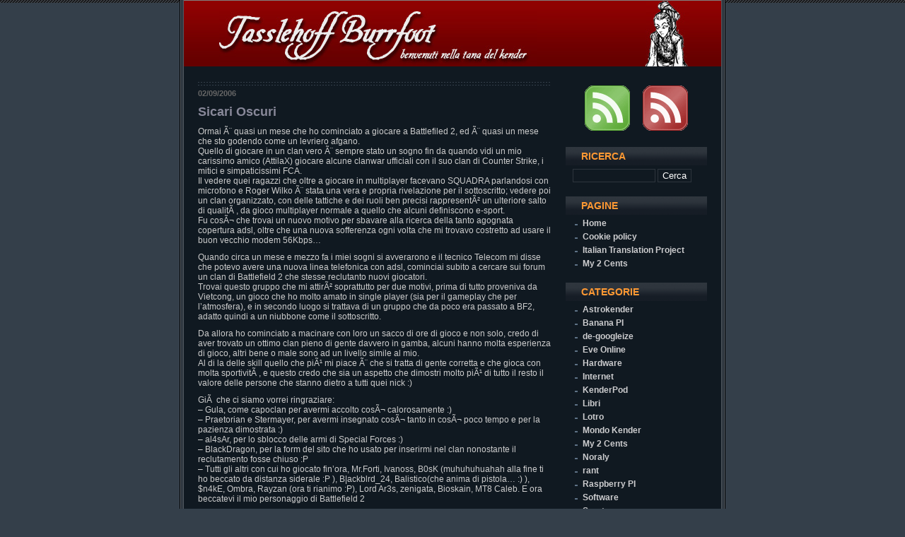

--- FILE ---
content_type: text/html; charset=UTF-8
request_url: https://tasslehoff.burrfoot.it/sicari-oscuri/
body_size: 7708
content:
<!DOCTYPE html PUBLIC "-//W3C//DTD XHTML 1.0 Transitional//EN" "http://www.w3.org/TR/xhtml1/DTD/xhtml1-transitional.dtd">

<html xmlns="http://www.w3.org/1999/xhtml">

<head profile="http://gmpg.org/xfn/11">
<LINK REL="shortcut icon" HREF="https://tasslehoff.burrfoot.it/favicon.ico">
<meta http-equiv="Content-Type" content="text/html; charset=UTF-8" />

<title>Tasslehoff Burrfoot  &raquo; Blog Archive   &raquo; Sicari Oscuri</title>

 <meta name="generator" content="this is my own business" />

<link rel="stylesheet" href="https://tasslehoff.burrfoot.it/wp-content/themes/beckett/style.css" type="text/css" media="screen" />

<link rel="alternate" type="application/rss+xml" title="RSS 2.0" href="https://tasslehoff.burrfoot.it/feed/" />

<link rel="alternate" type="text/xml" title="RSS .92" href="https://tasslehoff.burrfoot.it/feed/rss/" />

<link rel="alternate" type="application/atom+xml" title="Atom 0.3" href="https://tasslehoff.burrfoot.it/feed/atom/" />

<link rel="pingback" href="https://tasslehoff.burrfoot.it/xmlrpc.php" />

	<link rel='archives' title='Gennaio 2026' href='https://tasslehoff.burrfoot.it/2026/01/' />
	<link rel='archives' title='Novembre 2025' href='https://tasslehoff.burrfoot.it/2025/11/' />
	<link rel='archives' title='Ottobre 2025' href='https://tasslehoff.burrfoot.it/2025/10/' />
	<link rel='archives' title='Settembre 2025' href='https://tasslehoff.burrfoot.it/2025/09/' />
	<link rel='archives' title='Giugno 2025' href='https://tasslehoff.burrfoot.it/2025/06/' />
	<link rel='archives' title='Marzo 2025' href='https://tasslehoff.burrfoot.it/2025/03/' />
	<link rel='archives' title='Novembre 2024' href='https://tasslehoff.burrfoot.it/2024/11/' />
	<link rel='archives' title='Ottobre 2024' href='https://tasslehoff.burrfoot.it/2024/10/' />
	<link rel='archives' title='Settembre 2024' href='https://tasslehoff.burrfoot.it/2024/09/' />
	<link rel='archives' title='Giugno 2024' href='https://tasslehoff.burrfoot.it/2024/06/' />
	<link rel='archives' title='Maggio 2024' href='https://tasslehoff.burrfoot.it/2024/05/' />
	<link rel='archives' title='Aprile 2024' href='https://tasslehoff.burrfoot.it/2024/04/' />
	<link rel='archives' title='Marzo 2024' href='https://tasslehoff.burrfoot.it/2024/03/' />
	<link rel='archives' title='Febbraio 2024' href='https://tasslehoff.burrfoot.it/2024/02/' />
	<link rel='archives' title='Settembre 2023' href='https://tasslehoff.burrfoot.it/2023/09/' />
	<link rel='archives' title='Settembre 2022' href='https://tasslehoff.burrfoot.it/2022/09/' />
	<link rel='archives' title='Giugno 2022' href='https://tasslehoff.burrfoot.it/2022/06/' />
	<link rel='archives' title='Gennaio 2022' href='https://tasslehoff.burrfoot.it/2022/01/' />
	<link rel='archives' title='Settembre 2021' href='https://tasslehoff.burrfoot.it/2021/09/' />
	<link rel='archives' title='Maggio 2021' href='https://tasslehoff.burrfoot.it/2021/05/' />
	<link rel='archives' title='Aprile 2021' href='https://tasslehoff.burrfoot.it/2021/04/' />
	<link rel='archives' title='Marzo 2021' href='https://tasslehoff.burrfoot.it/2021/03/' />
	<link rel='archives' title='Maggio 2020' href='https://tasslehoff.burrfoot.it/2020/05/' />
	<link rel='archives' title='Aprile 2020' href='https://tasslehoff.burrfoot.it/2020/04/' />
	<link rel='archives' title='Dicembre 2019' href='https://tasslehoff.burrfoot.it/2019/12/' />
	<link rel='archives' title='Agosto 2019' href='https://tasslehoff.burrfoot.it/2019/08/' />
	<link rel='archives' title='Febbraio 2019' href='https://tasslehoff.burrfoot.it/2019/02/' />
	<link rel='archives' title='Novembre 2018' href='https://tasslehoff.burrfoot.it/2018/11/' />
	<link rel='archives' title='Ottobre 2018' href='https://tasslehoff.burrfoot.it/2018/10/' />
	<link rel='archives' title='Agosto 2018' href='https://tasslehoff.burrfoot.it/2018/08/' />
	<link rel='archives' title='Maggio 2018' href='https://tasslehoff.burrfoot.it/2018/05/' />
	<link rel='archives' title='Agosto 2017' href='https://tasslehoff.burrfoot.it/2017/08/' />
	<link rel='archives' title='Marzo 2017' href='https://tasslehoff.burrfoot.it/2017/03/' />
	<link rel='archives' title='Febbraio 2017' href='https://tasslehoff.burrfoot.it/2017/02/' />
	<link rel='archives' title='Ottobre 2016' href='https://tasslehoff.burrfoot.it/2016/10/' />
	<link rel='archives' title='Settembre 2016' href='https://tasslehoff.burrfoot.it/2016/09/' />
	<link rel='archives' title='Luglio 2016' href='https://tasslehoff.burrfoot.it/2016/07/' />
	<link rel='archives' title='Giugno 2016' href='https://tasslehoff.burrfoot.it/2016/06/' />
	<link rel='archives' title='Aprile 2016' href='https://tasslehoff.burrfoot.it/2016/04/' />
	<link rel='archives' title='Gennaio 2016' href='https://tasslehoff.burrfoot.it/2016/01/' />
	<link rel='archives' title='Novembre 2015' href='https://tasslehoff.burrfoot.it/2015/11/' />
	<link rel='archives' title='Ottobre 2015' href='https://tasslehoff.burrfoot.it/2015/10/' />
	<link rel='archives' title='Settembre 2015' href='https://tasslehoff.burrfoot.it/2015/09/' />
	<link rel='archives' title='Agosto 2015' href='https://tasslehoff.burrfoot.it/2015/08/' />
	<link rel='archives' title='Luglio 2015' href='https://tasslehoff.burrfoot.it/2015/07/' />
	<link rel='archives' title='Giugno 2015' href='https://tasslehoff.burrfoot.it/2015/06/' />
	<link rel='archives' title='Maggio 2015' href='https://tasslehoff.burrfoot.it/2015/05/' />
	<link rel='archives' title='Aprile 2015' href='https://tasslehoff.burrfoot.it/2015/04/' />
	<link rel='archives' title='Marzo 2015' href='https://tasslehoff.burrfoot.it/2015/03/' />
	<link rel='archives' title='Febbraio 2015' href='https://tasslehoff.burrfoot.it/2015/02/' />
	<link rel='archives' title='Gennaio 2015' href='https://tasslehoff.burrfoot.it/2015/01/' />
	<link rel='archives' title='Novembre 2014' href='https://tasslehoff.burrfoot.it/2014/11/' />
	<link rel='archives' title='Ottobre 2014' href='https://tasslehoff.burrfoot.it/2014/10/' />
	<link rel='archives' title='Settembre 2014' href='https://tasslehoff.burrfoot.it/2014/09/' />
	<link rel='archives' title='Agosto 2014' href='https://tasslehoff.burrfoot.it/2014/08/' />
	<link rel='archives' title='Luglio 2014' href='https://tasslehoff.burrfoot.it/2014/07/' />
	<link rel='archives' title='Giugno 2014' href='https://tasslehoff.burrfoot.it/2014/06/' />
	<link rel='archives' title='Maggio 2014' href='https://tasslehoff.burrfoot.it/2014/05/' />
	<link rel='archives' title='Marzo 2014' href='https://tasslehoff.burrfoot.it/2014/03/' />
	<link rel='archives' title='Febbraio 2014' href='https://tasslehoff.burrfoot.it/2014/02/' />
	<link rel='archives' title='Gennaio 2014' href='https://tasslehoff.burrfoot.it/2014/01/' />
	<link rel='archives' title='Dicembre 2013' href='https://tasslehoff.burrfoot.it/2013/12/' />
	<link rel='archives' title='Novembre 2013' href='https://tasslehoff.burrfoot.it/2013/11/' />
	<link rel='archives' title='Ottobre 2013' href='https://tasslehoff.burrfoot.it/2013/10/' />
	<link rel='archives' title='Settembre 2013' href='https://tasslehoff.burrfoot.it/2013/09/' />
	<link rel='archives' title='Agosto 2013' href='https://tasslehoff.burrfoot.it/2013/08/' />
	<link rel='archives' title='Luglio 2013' href='https://tasslehoff.burrfoot.it/2013/07/' />
	<link rel='archives' title='Giugno 2013' href='https://tasslehoff.burrfoot.it/2013/06/' />
	<link rel='archives' title='Maggio 2013' href='https://tasslehoff.burrfoot.it/2013/05/' />
	<link rel='archives' title='Aprile 2013' href='https://tasslehoff.burrfoot.it/2013/04/' />
	<link rel='archives' title='Marzo 2013' href='https://tasslehoff.burrfoot.it/2013/03/' />
	<link rel='archives' title='Febbraio 2013' href='https://tasslehoff.burrfoot.it/2013/02/' />
	<link rel='archives' title='Gennaio 2013' href='https://tasslehoff.burrfoot.it/2013/01/' />
	<link rel='archives' title='Dicembre 2012' href='https://tasslehoff.burrfoot.it/2012/12/' />
	<link rel='archives' title='Novembre 2012' href='https://tasslehoff.burrfoot.it/2012/11/' />
	<link rel='archives' title='Ottobre 2012' href='https://tasslehoff.burrfoot.it/2012/10/' />
	<link rel='archives' title='Settembre 2012' href='https://tasslehoff.burrfoot.it/2012/09/' />
	<link rel='archives' title='Agosto 2012' href='https://tasslehoff.burrfoot.it/2012/08/' />
	<link rel='archives' title='Luglio 2012' href='https://tasslehoff.burrfoot.it/2012/07/' />
	<link rel='archives' title='Giugno 2012' href='https://tasslehoff.burrfoot.it/2012/06/' />
	<link rel='archives' title='Maggio 2012' href='https://tasslehoff.burrfoot.it/2012/05/' />
	<link rel='archives' title='Aprile 2012' href='https://tasslehoff.burrfoot.it/2012/04/' />
	<link rel='archives' title='Marzo 2012' href='https://tasslehoff.burrfoot.it/2012/03/' />
	<link rel='archives' title='Febbraio 2012' href='https://tasslehoff.burrfoot.it/2012/02/' />
	<link rel='archives' title='Dicembre 2011' href='https://tasslehoff.burrfoot.it/2011/12/' />
	<link rel='archives' title='Novembre 2011' href='https://tasslehoff.burrfoot.it/2011/11/' />
	<link rel='archives' title='Ottobre 2011' href='https://tasslehoff.burrfoot.it/2011/10/' />
	<link rel='archives' title='Settembre 2011' href='https://tasslehoff.burrfoot.it/2011/09/' />
	<link rel='archives' title='Febbraio 2011' href='https://tasslehoff.burrfoot.it/2011/02/' />
	<link rel='archives' title='Gennaio 2011' href='https://tasslehoff.burrfoot.it/2011/01/' />
	<link rel='archives' title='Dicembre 2010' href='https://tasslehoff.burrfoot.it/2010/12/' />
	<link rel='archives' title='Settembre 2010' href='https://tasslehoff.burrfoot.it/2010/09/' />
	<link rel='archives' title='Agosto 2010' href='https://tasslehoff.burrfoot.it/2010/08/' />
	<link rel='archives' title='Maggio 2010' href='https://tasslehoff.burrfoot.it/2010/05/' />
	<link rel='archives' title='Marzo 2010' href='https://tasslehoff.burrfoot.it/2010/03/' />
	<link rel='archives' title='Febbraio 2010' href='https://tasslehoff.burrfoot.it/2010/02/' />
	<link rel='archives' title='Gennaio 2010' href='https://tasslehoff.burrfoot.it/2010/01/' />
	<link rel='archives' title='Dicembre 2009' href='https://tasslehoff.burrfoot.it/2009/12/' />
	<link rel='archives' title='Novembre 2009' href='https://tasslehoff.burrfoot.it/2009/11/' />
	<link rel='archives' title='Ottobre 2009' href='https://tasslehoff.burrfoot.it/2009/10/' />
	<link rel='archives' title='Luglio 2009' href='https://tasslehoff.burrfoot.it/2009/07/' />
	<link rel='archives' title='Aprile 2009' href='https://tasslehoff.burrfoot.it/2009/04/' />
	<link rel='archives' title='Marzo 2009' href='https://tasslehoff.burrfoot.it/2009/03/' />
	<link rel='archives' title='Febbraio 2009' href='https://tasslehoff.burrfoot.it/2009/02/' />
	<link rel='archives' title='Gennaio 2009' href='https://tasslehoff.burrfoot.it/2009/01/' />
	<link rel='archives' title='Dicembre 2008' href='https://tasslehoff.burrfoot.it/2008/12/' />
	<link rel='archives' title='Novembre 2008' href='https://tasslehoff.burrfoot.it/2008/11/' />
	<link rel='archives' title='Ottobre 2008' href='https://tasslehoff.burrfoot.it/2008/10/' />
	<link rel='archives' title='Settembre 2008' href='https://tasslehoff.burrfoot.it/2008/09/' />
	<link rel='archives' title='Agosto 2008' href='https://tasslehoff.burrfoot.it/2008/08/' />
	<link rel='archives' title='Luglio 2008' href='https://tasslehoff.burrfoot.it/2008/07/' />
	<link rel='archives' title='Giugno 2008' href='https://tasslehoff.burrfoot.it/2008/06/' />
	<link rel='archives' title='Maggio 2008' href='https://tasslehoff.burrfoot.it/2008/05/' />
	<link rel='archives' title='Aprile 2008' href='https://tasslehoff.burrfoot.it/2008/04/' />
	<link rel='archives' title='Marzo 2008' href='https://tasslehoff.burrfoot.it/2008/03/' />
	<link rel='archives' title='Febbraio 2008' href='https://tasslehoff.burrfoot.it/2008/02/' />
	<link rel='archives' title='Gennaio 2008' href='https://tasslehoff.burrfoot.it/2008/01/' />
	<link rel='archives' title='Dicembre 2007' href='https://tasslehoff.burrfoot.it/2007/12/' />
	<link rel='archives' title='Novembre 2007' href='https://tasslehoff.burrfoot.it/2007/11/' />
	<link rel='archives' title='Ottobre 2007' href='https://tasslehoff.burrfoot.it/2007/10/' />
	<link rel='archives' title='Settembre 2007' href='https://tasslehoff.burrfoot.it/2007/09/' />
	<link rel='archives' title='Agosto 2007' href='https://tasslehoff.burrfoot.it/2007/08/' />
	<link rel='archives' title='Luglio 2007' href='https://tasslehoff.burrfoot.it/2007/07/' />
	<link rel='archives' title='Giugno 2007' href='https://tasslehoff.burrfoot.it/2007/06/' />
	<link rel='archives' title='Maggio 2007' href='https://tasslehoff.burrfoot.it/2007/05/' />
	<link rel='archives' title='Aprile 2007' href='https://tasslehoff.burrfoot.it/2007/04/' />
	<link rel='archives' title='Marzo 2007' href='https://tasslehoff.burrfoot.it/2007/03/' />
	<link rel='archives' title='Febbraio 2007' href='https://tasslehoff.burrfoot.it/2007/02/' />
	<link rel='archives' title='Gennaio 2007' href='https://tasslehoff.burrfoot.it/2007/01/' />
	<link rel='archives' title='Dicembre 2006' href='https://tasslehoff.burrfoot.it/2006/12/' />
	<link rel='archives' title='Novembre 2006' href='https://tasslehoff.burrfoot.it/2006/11/' />
	<link rel='archives' title='Ottobre 2006' href='https://tasslehoff.burrfoot.it/2006/10/' />
	<link rel='archives' title='Settembre 2006' href='https://tasslehoff.burrfoot.it/2006/09/' />
	<link rel='archives' title='Agosto 2006' href='https://tasslehoff.burrfoot.it/2006/08/' />
	<link rel='archives' title='Luglio 2006' href='https://tasslehoff.burrfoot.it/2006/07/' />

<meta name='robots' content='max-image-preview:large' />
<link rel="alternate" type="application/rss+xml" title="Tasslehoff Burrfoot &raquo; Sicari Oscuri Feed dei commenti" href="https://tasslehoff.burrfoot.it/sicari-oscuri/feed/" />
<link rel="alternate" title="oEmbed (JSON)" type="application/json+oembed" href="https://tasslehoff.burrfoot.it/wp-json/oembed/1.0/embed?url=https%3A%2F%2Ftasslehoff.burrfoot.it%2Fsicari-oscuri%2F" />
<link rel="alternate" title="oEmbed (XML)" type="text/xml+oembed" href="https://tasslehoff.burrfoot.it/wp-json/oembed/1.0/embed?url=https%3A%2F%2Ftasslehoff.burrfoot.it%2Fsicari-oscuri%2F&#038;format=xml" />
<style id='wp-img-auto-sizes-contain-inline-css' type='text/css'>
img:is([sizes=auto i],[sizes^="auto," i]){contain-intrinsic-size:3000px 1500px}
/*# sourceURL=wp-img-auto-sizes-contain-inline-css */
</style>
<style id='wp-emoji-styles-inline-css' type='text/css'>

	img.wp-smiley, img.emoji {
		display: inline !important;
		border: none !important;
		box-shadow: none !important;
		height: 1em !important;
		width: 1em !important;
		margin: 0 0.07em !important;
		vertical-align: -0.1em !important;
		background: none !important;
		padding: 0 !important;
	}
/*# sourceURL=wp-emoji-styles-inline-css */
</style>
<style id='wp-block-library-inline-css' type='text/css'>
:root{--wp-block-synced-color:#7a00df;--wp-block-synced-color--rgb:122,0,223;--wp-bound-block-color:var(--wp-block-synced-color);--wp-editor-canvas-background:#ddd;--wp-admin-theme-color:#007cba;--wp-admin-theme-color--rgb:0,124,186;--wp-admin-theme-color-darker-10:#006ba1;--wp-admin-theme-color-darker-10--rgb:0,107,160.5;--wp-admin-theme-color-darker-20:#005a87;--wp-admin-theme-color-darker-20--rgb:0,90,135;--wp-admin-border-width-focus:2px}@media (min-resolution:192dpi){:root{--wp-admin-border-width-focus:1.5px}}.wp-element-button{cursor:pointer}:root .has-very-light-gray-background-color{background-color:#eee}:root .has-very-dark-gray-background-color{background-color:#313131}:root .has-very-light-gray-color{color:#eee}:root .has-very-dark-gray-color{color:#313131}:root .has-vivid-green-cyan-to-vivid-cyan-blue-gradient-background{background:linear-gradient(135deg,#00d084,#0693e3)}:root .has-purple-crush-gradient-background{background:linear-gradient(135deg,#34e2e4,#4721fb 50%,#ab1dfe)}:root .has-hazy-dawn-gradient-background{background:linear-gradient(135deg,#faaca8,#dad0ec)}:root .has-subdued-olive-gradient-background{background:linear-gradient(135deg,#fafae1,#67a671)}:root .has-atomic-cream-gradient-background{background:linear-gradient(135deg,#fdd79a,#004a59)}:root .has-nightshade-gradient-background{background:linear-gradient(135deg,#330968,#31cdcf)}:root .has-midnight-gradient-background{background:linear-gradient(135deg,#020381,#2874fc)}:root{--wp--preset--font-size--normal:16px;--wp--preset--font-size--huge:42px}.has-regular-font-size{font-size:1em}.has-larger-font-size{font-size:2.625em}.has-normal-font-size{font-size:var(--wp--preset--font-size--normal)}.has-huge-font-size{font-size:var(--wp--preset--font-size--huge)}.has-text-align-center{text-align:center}.has-text-align-left{text-align:left}.has-text-align-right{text-align:right}.has-fit-text{white-space:nowrap!important}#end-resizable-editor-section{display:none}.aligncenter{clear:both}.items-justified-left{justify-content:flex-start}.items-justified-center{justify-content:center}.items-justified-right{justify-content:flex-end}.items-justified-space-between{justify-content:space-between}.screen-reader-text{border:0;clip-path:inset(50%);height:1px;margin:-1px;overflow:hidden;padding:0;position:absolute;width:1px;word-wrap:normal!important}.screen-reader-text:focus{background-color:#ddd;clip-path:none;color:#444;display:block;font-size:1em;height:auto;left:5px;line-height:normal;padding:15px 23px 14px;text-decoration:none;top:5px;width:auto;z-index:100000}html :where(.has-border-color){border-style:solid}html :where([style*=border-top-color]){border-top-style:solid}html :where([style*=border-right-color]){border-right-style:solid}html :where([style*=border-bottom-color]){border-bottom-style:solid}html :where([style*=border-left-color]){border-left-style:solid}html :where([style*=border-width]){border-style:solid}html :where([style*=border-top-width]){border-top-style:solid}html :where([style*=border-right-width]){border-right-style:solid}html :where([style*=border-bottom-width]){border-bottom-style:solid}html :where([style*=border-left-width]){border-left-style:solid}html :where(img[class*=wp-image-]){height:auto;max-width:100%}:where(figure){margin:0 0 1em}html :where(.is-position-sticky){--wp-admin--admin-bar--position-offset:var(--wp-admin--admin-bar--height,0px)}@media screen and (max-width:600px){html :where(.is-position-sticky){--wp-admin--admin-bar--position-offset:0px}}

/*# sourceURL=wp-block-library-inline-css */
</style>
<style id='classic-theme-styles-inline-css' type='text/css'>
/*! This file is auto-generated */
.wp-block-button__link{color:#fff;background-color:#32373c;border-radius:9999px;box-shadow:none;text-decoration:none;padding:calc(.667em + 2px) calc(1.333em + 2px);font-size:1.125em}.wp-block-file__button{background:#32373c;color:#fff;text-decoration:none}
/*# sourceURL=/wp-includes/css/classic-themes.min.css */
</style>
<link rel='stylesheet' id='slb_core-css' href='https://tasslehoff.burrfoot.it/wp-content/plugins/simple-lightbox/client/css/app.css?ver=2.9.4' type='text/css' media='all' />
<link rel="EditURI" type="application/rsd+xml" title="RSD" href="https://tasslehoff.burrfoot.it/xmlrpc.php?rsd" />
<meta name="generator" content="WordPress 6.9" />
<link rel="canonical" href="https://tasslehoff.burrfoot.it/sicari-oscuri/" />
<link rel='shortlink' href='https://tasslehoff.burrfoot.it/?p=19' />


<!--<style type="text/css">
 
body {margin-top: 32px !important} 
</style>-->

<!-- Matomo -->
<script type="text/javascript">
  var _paq = window._paq = window._paq || [];
  /* tracker methods like "setCustomDimension" should be called before "trackPageView" */
  _paq.push(["setDocumentTitle", document.domain + "/" + document.title]);
  _paq.push(['trackPageView']);
  _paq.push(['enableLinkTracking']);
  (function() {
    var u="https://statistics.burrfoot.it/";
    _paq.push(['setTrackerUrl', u+'matomo.php']);
    _paq.push(['setSiteId', '1']);
    var d=document, g=d.createElement('script'), s=d.getElementsByTagName('script')[0];
    g.type='text/javascript'; g.async=true; g.src=u+'matomo.js'; s.parentNode.insertBefore(g,s);
  })();
</script>
<noscript><p><img src="https://statistics.burrfoot.it/matomo.php?idsite=1&amp;rec=1" style="border:0;" alt="" /></p></noscript>
<!-- End Matomo Code -->

</head>



<body class="layout-two-column-right">
	<div id="container">
		<div id="container-inner" class="pkg">
			<div id="banner">
				<a href="https://tasslehoff.burrfoot.it/" target="_self">
					<img src="https://tasslehoff.burrfoot.it/img/testata.jpg" style="position:relative;left:50px;top:0px;height:auto;">
				</a>
				<img src="https://tasslehoff.burrfoot.it/img/kender.jpg" style="position:relative;left:200px;top:1px">
	        </div>


      <div id="pagebody">
         <div id="pagebody-inner" class="pkg">
            <div id="alpha">

            <div id="alpha-inner" class="pkg">

<!-- entry -->
	 


	
					
					<div class="post" id="post-19">
					<h2 class="date-header"> 02/09/2006 </h2>
					<div class="entry">
					<h3 class="entry-header"><a href="https://tasslehoff.burrfoot.it/sicari-oscuri/" rel="bookmark" title="Permanent Link to Sicari Oscuri">Sicari Oscuri</a></h3>

					
					<div class="entry-content">
					 <div class="entry-body">
					<p>Ormai Ã¨ quasi un mese che ho cominciato a giocare a Battlefiled 2, ed Ã¨ quasi un mese che sto godendo come un levriero afgano.<br />
Quello di giocare in un clan vero Ã¨ sempre stato un sogno fin da quando vidi un mio carissimo amico (AttilaX) giocare alcune clanwar ufficiali con il suo clan di Counter Strike, i mitici e simpaticissimi FCA.<br />
Il vedere quei ragazzi che oltre a giocare in multiplayer facevano SQUADRA parlandosi con microfono e Roger Wilko Ã¨ stata una vera e propria rivelazione per il sottoscritto; vedere poi un clan organizzato, con delle tattiche e dei ruoli ben precisi rappresentÃ² un ulteriore salto di qualitÃ , da gioco multiplayer normale a quello che alcuni definiscono e-sport.<br />
Fu cosÃ¬ che trovai un nuovo motivo per sbavare alla ricerca della tanto agognata copertura adsl, oltre che una nuova sofferenza ogni volta che mi trovavo costretto ad usare il buon vecchio modem 56Kbps&#8230;</p>
<p>Quando circa un mese e mezzo fa i miei sogni si avverarono e il tecnico Telecom mi disse che potevo avere una nuova linea telefonica con adsl, cominciai subito a cercare sui forum un clan di Battlefield 2 che stesse reclutanto nuovi giocatori.<br />
Trovai questo gruppo che mi attirÃ² soprattutto per due motivi, prima di tutto proveniva da Vietcong, un gioco che ho molto amato in single player (sia per il gameplay che per l&#8217;atmosfera), e in secondo luogo si trattava di un gruppo che da poco era passato a BF2, adatto quindi a un niubbone come il sottoscritto.</p>
<p>Da allora ho cominciato a macinare con loro un sacco di ore di gioco e non solo, credo di aver trovato un ottimo clan pieno di gente davvero in gamba, alcuni hanno molta esperienza di gioco, altri bene o male sono ad un livello simile al mio.<br />
Al di la delle skill quello che piÃ¹ mi piace Ã¨ che si tratta di gente corretta e che gioca con molta sportivitÃ , e questo credo che sia un aspetto che dimostri molto piÃ¹ di tutto il resto il valore delle persone che stanno dietro a tutti quei nick :)</p>
<p>GiÃ  che ci siamo vorrei ringraziare:<br />
&#8211; Gula, come capoclan per avermi accolto cosÃ¬ calorosamente :)<br />
&#8211; Praetorian e Stermayer, per avermi insegnato cosÃ¬ tanto in cosÃ¬ poco tempo e per la pazienza dimostrata :)<br />
&#8211; al4sAr, per lo sblocco delle armi di Special Forces :)<br />
&#8211; BlackDragon, per la form del sito che ho usato per inserirmi nel clan nonostante il reclutamento fosse chiuso :P<br />
&#8211; Tutti gli altri con cui ho giocato fin&#8217;ora, Mr.Forti, Ivanoss, B0sK (muhuhuhuahah alla fine ti ho beccato da distanza siderale :P ), B|ackblrd_24, Balistico(che anima di pistola&#8230; :) ), $n4kE, Ombra, Rayzan (ora ti rianimo :P), Lord Ar3s, zenigata, Bioskain, MT8 Caleb. E ora beccatevi il mio personaggio di Battlefield 2</p>
<div align="center"><a target="_blank" href="http://bf2s.com/player/75778268/"><img decoding="async" src="https://www2.bf2player.com/sig/cache/75778268-539.png" /></a></div>
						</div>
						</div>
					<p class="entry-footer">Postato in <a href="https://tasslehoff.burrfoot.it/category/videogames/" rel="category tag">videogames</a> <strong>|</strong>  <a href="https://tasslehoff.burrfoot.it/sicari-oscuri/#comments">1 Commento</a></p>

					</div>
		

					</div>

					
<!-- You can start editing here. -->

	<a name="comments"></a><h2>C'è un solo commento</h2> 

	<ol class="commentlist">

	
		<li class="graybox">
			<a name="comment-476"></a><cite><a href="http://sicari-oscuri.tk" class="url" rel="ugc external nofollow">Gula</a></cite> ha scritto:<br />
			<!--<small class="commentmetadata"><a href="#comment-476" title="giovedì, Febbraio 14th, 2008 at 15:37"></a> after publication. </small>-->
			<small class="commentmetadata"><a href="#comment-476" title="">Febbraio 14th, 2008 ore 15:37</a>  </small>
			
			<p>Torna zio nn fare il coglione!</p>
			
		</li>
		
		
	
	</ol>

 


					
					<p class="content-nav"> </p>

					
	

  



   </div>
</div>

<div id="beta">
   <div id="beta-inner" class="pkg">
<!-- SYNDICATION -->
	<div class="module-archives module">
		<!--<h2 class="module-header">SYNDICATION</h2>-->
		<div class="module-content" align="center">
		<!--<ul class="module-list">
		<li>--><a href="https://tasslehoff.burrfoot.it/feed/" title="Syndicate this site using RSS"><img src="/img/rss1.png"><!--<abbr title="Really Simple Syndication">RSS</abbr>--></a><!--</li>-->&nbsp;&nbsp;&nbsp;&nbsp;&nbsp;
		<!--<li>--><a href="https://tasslehoff.burrfoot.it/comments/feed/" title="The latest comments to all posts in RSS"><img src="/img/rss.png"><!--Comments <abbr title="Really Simple Syndication">RSS</abbr>--></a><!--</li>-->
				</ul>
		</div>
	</div>
<!-- FINE SYNDICATION -->  

<!-- RICERCA -->
      <div class="module-search module">
	  <h2 class="module-header">Ricerca</h2>
		<div class="module-content">
        <form method="get" id="searchform" action="/index.php">
		<input type="text" value="" name="s" id="s" style="color:#ffffff;background:#101921;border:1px solid #2e353d; width:111px"/>&nbsp;<input type="submit" id="sidebarsubmit" value="Cerca" style="color:#ffffff;background:#101921;border:1px solid #2e353d" />			
		</form>
        </div>
<!-- FINE RICERCA -->
	</div>


<!-- PAGINE -->
      <div class="module-archives module">
		<h2 class="module-header">Pagine</h2>
		<div class="module-content"> 
		<ul class="module-list">
		<li class="page_item"><a href="https://tasslehoff.burrfoot.it">Home</a></li>
		<li class="page_item page-item-2417"><a href="/pub/cookie_policy.pdf">Cookie policy</a></li>
<li class="page_item page-item-146"><a href="https://tasslehoff.burrfoot.it/italian-translation-project/">Italian Translation Project</a></li>
<li class="page_item page-item-3"><a href="https://tasslehoff.burrfoot.it/my-2-cents/">My 2 Cents</a></li>
				</ul>
		</div>
	  </div>
<!-- FINE PAGINE -->
   
<!-- CATEGORIE --> 
	<div class="module-archives module">
		<h2 class="module-header">Categorie</h2>
		<div class="module-content">
		<ul class="module-list">
			<li class="cat-item cat-item-8"><a href="https://tasslehoff.burrfoot.it/category/astrokender/">Astrokender</a>
</li>
	<li class="cat-item cat-item-23"><a href="https://tasslehoff.burrfoot.it/category/banana-pi/">Banana PI</a>
</li>
	<li class="cat-item cat-item-14"><a href="https://tasslehoff.burrfoot.it/category/de-googleize/">de-googleize</a>
</li>
	<li class="cat-item cat-item-24"><a href="https://tasslehoff.burrfoot.it/category/eve-online/">Eve Online</a>
</li>
	<li class="cat-item cat-item-4"><a href="https://tasslehoff.burrfoot.it/category/hardware/">Hardware</a>
</li>
	<li class="cat-item cat-item-7"><a href="https://tasslehoff.burrfoot.it/category/internet/">Internet</a>
</li>
	<li class="cat-item cat-item-9"><a href="https://tasslehoff.burrfoot.it/category/kenderpod/">KenderPod</a>
</li>
	<li class="cat-item cat-item-10"><a href="https://tasslehoff.burrfoot.it/category/libri/">Libri</a>
</li>
	<li class="cat-item cat-item-12"><a href="https://tasslehoff.burrfoot.it/category/lotro/">Lotro</a>
</li>
	<li class="cat-item cat-item-1"><a href="https://tasslehoff.burrfoot.it/category/il-kender/">Mondo Kender</a>
</li>
	<li class="cat-item cat-item-2"><a href="https://tasslehoff.burrfoot.it/category/my-2-cents/">My 2 Cents</a>
</li>
	<li class="cat-item cat-item-35"><a href="https://tasslehoff.burrfoot.it/category/noraly/">Noraly</a>
</li>
	<li class="cat-item cat-item-36"><a href="https://tasslehoff.burrfoot.it/category/rant/">rant</a>
</li>
	<li class="cat-item cat-item-13"><a href="https://tasslehoff.burrfoot.it/category/raspberry-pi/">Raspberry PI</a>
</li>
	<li class="cat-item cat-item-5"><a href="https://tasslehoff.burrfoot.it/category/software/">Software</a>
</li>
	<li class="cat-item cat-item-11"><a href="https://tasslehoff.burrfoot.it/category/sport/">Sport</a>
</li>
	<li class="cat-item cat-item-34"><a href="https://tasslehoff.burrfoot.it/category/sysadmin/">sysadmin</a>
</li>
	<li class="cat-item cat-item-3"><a href="https://tasslehoff.burrfoot.it/category/videogames/">videogames</a>
</li>
		</ul>
		</div>
	</div>

<!-- FINE CATEGORIE -->
<!-- QUOTES -->
<!--
<div class="module-search module">
	  <h2 class="module-header">QUOTES</h2>
		<div class="module-content">
        <div align="left">-->
<!--		</div>
        </div> 
-->
<!-- FINE AREA QUOTES -->
<!-- AREA ACHTUNG BABY -->
<div class="module-search module">
	  <h2 class="module-header">ACHTUNG BABY</h2>
		<div class="module-content">
        <div align="center">
		<a href="https://gnu.org/gnu30" target="_blank"><img src="https://tasslehoff.burrfoot.it/wp-content/uploads/2013/11/GNU_30th_badge.png" alt="[ Celebrate 30 years of GNU! ]" /></a><br><br>
		<a href="http://www.guardian.co.uk/commentisfree/andrewbrown/2010/may/14/facebook-not-your-friend" target="_blank" ><img src="/img/no-facebook.png" border="0"></a><br><br>
<a href="http://www.uaar.it" target="_blank"><img src="/img/uaar.jpg" border="0"></a>
<br><br>
</div>
        </div>
<!-- FINE AREA ACHTUNG BABY -->
<!-- LINKS -->
<div class="module-archives module">
		<h2 class="module-header">Links</h2>
		<div class="module-content">
			<ul class="module-list">
			<li class="module-list-item"><a href="http://www.lucacoscioni.it/" title="Associazione Luca Coscioni per la libertÃ  di ricerca scientifica" target="_blank">Associazione Luca Coscioni</a></li>
<li class="module-list-item"><a href="http://fby.develer.com/" title="Il sito di FBY, il miglior compositore di mod italiano" target="_blank">Fabio &#8220;FBY&#8221; Barzagli</a></li>
			</ul>
		</div>
	</div>
<!-- FINE LINKS -->

<!-- ARCHIVIO -->
	<div class="module-archives module">
		<h2 class="module-header">Archivio</h2>
		<div class="module-content">
		<ul class="module-list">
			<li><a href='https://tasslehoff.burrfoot.it/2026/01/'>Gennaio 2026</a></li>
	<li><a href='https://tasslehoff.burrfoot.it/2025/11/'>Novembre 2025</a></li>
	<li><a href='https://tasslehoff.burrfoot.it/2025/10/'>Ottobre 2025</a></li>
	<li><a href='https://tasslehoff.burrfoot.it/2025/09/'>Settembre 2025</a></li>
	<li><a href='https://tasslehoff.burrfoot.it/2025/06/'>Giugno 2025</a></li>
	<li><a href='https://tasslehoff.burrfoot.it/2025/03/'>Marzo 2025</a></li>
	<li><a href='https://tasslehoff.burrfoot.it/2024/11/'>Novembre 2024</a></li>
	<li><a href='https://tasslehoff.burrfoot.it/2024/10/'>Ottobre 2024</a></li>
	<li><a href='https://tasslehoff.burrfoot.it/2024/09/'>Settembre 2024</a></li>
	<li><a href='https://tasslehoff.burrfoot.it/2024/06/'>Giugno 2024</a></li>
	<li><a href='https://tasslehoff.burrfoot.it/2024/05/'>Maggio 2024</a></li>
	<li><a href='https://tasslehoff.burrfoot.it/2024/04/'>Aprile 2024</a></li>
	<li><a href='https://tasslehoff.burrfoot.it/2024/03/'>Marzo 2024</a></li>
	<li><a href='https://tasslehoff.burrfoot.it/2024/02/'>Febbraio 2024</a></li>
	<li><a href='https://tasslehoff.burrfoot.it/2023/09/'>Settembre 2023</a></li>
	<li><a href='https://tasslehoff.burrfoot.it/2022/09/'>Settembre 2022</a></li>
	<li><a href='https://tasslehoff.burrfoot.it/2022/06/'>Giugno 2022</a></li>
	<li><a href='https://tasslehoff.burrfoot.it/2022/01/'>Gennaio 2022</a></li>
	<li><a href='https://tasslehoff.burrfoot.it/2021/09/'>Settembre 2021</a></li>
	<li><a href='https://tasslehoff.burrfoot.it/2021/05/'>Maggio 2021</a></li>
	<li><a href='https://tasslehoff.burrfoot.it/2021/04/'>Aprile 2021</a></li>
	<li><a href='https://tasslehoff.burrfoot.it/2021/03/'>Marzo 2021</a></li>
	<li><a href='https://tasslehoff.burrfoot.it/2020/05/'>Maggio 2020</a></li>
	<li><a href='https://tasslehoff.burrfoot.it/2020/04/'>Aprile 2020</a></li>
	<li><a href='https://tasslehoff.burrfoot.it/2019/12/'>Dicembre 2019</a></li>
	<li><a href='https://tasslehoff.burrfoot.it/2019/08/'>Agosto 2019</a></li>
	<li><a href='https://tasslehoff.burrfoot.it/2019/02/'>Febbraio 2019</a></li>
	<li><a href='https://tasslehoff.burrfoot.it/2018/11/'>Novembre 2018</a></li>
	<li><a href='https://tasslehoff.burrfoot.it/2018/10/'>Ottobre 2018</a></li>
	<li><a href='https://tasslehoff.burrfoot.it/2018/08/'>Agosto 2018</a></li>
	<li><a href='https://tasslehoff.burrfoot.it/2018/05/'>Maggio 2018</a></li>
	<li><a href='https://tasslehoff.burrfoot.it/2017/08/'>Agosto 2017</a></li>
	<li><a href='https://tasslehoff.burrfoot.it/2017/03/'>Marzo 2017</a></li>
	<li><a href='https://tasslehoff.burrfoot.it/2017/02/'>Febbraio 2017</a></li>
	<li><a href='https://tasslehoff.burrfoot.it/2016/10/'>Ottobre 2016</a></li>
	<li><a href='https://tasslehoff.burrfoot.it/2016/09/'>Settembre 2016</a></li>
	<li><a href='https://tasslehoff.burrfoot.it/2016/07/'>Luglio 2016</a></li>
	<li><a href='https://tasslehoff.burrfoot.it/2016/06/'>Giugno 2016</a></li>
	<li><a href='https://tasslehoff.burrfoot.it/2016/04/'>Aprile 2016</a></li>
	<li><a href='https://tasslehoff.burrfoot.it/2016/01/'>Gennaio 2016</a></li>
	<li><a href='https://tasslehoff.burrfoot.it/2015/11/'>Novembre 2015</a></li>
	<li><a href='https://tasslehoff.burrfoot.it/2015/10/'>Ottobre 2015</a></li>
	<li><a href='https://tasslehoff.burrfoot.it/2015/09/'>Settembre 2015</a></li>
	<li><a href='https://tasslehoff.burrfoot.it/2015/08/'>Agosto 2015</a></li>
	<li><a href='https://tasslehoff.burrfoot.it/2015/07/'>Luglio 2015</a></li>
	<li><a href='https://tasslehoff.burrfoot.it/2015/06/'>Giugno 2015</a></li>
	<li><a href='https://tasslehoff.burrfoot.it/2015/05/'>Maggio 2015</a></li>
	<li><a href='https://tasslehoff.burrfoot.it/2015/04/'>Aprile 2015</a></li>
	<li><a href='https://tasslehoff.burrfoot.it/2015/03/'>Marzo 2015</a></li>
	<li><a href='https://tasslehoff.burrfoot.it/2015/02/'>Febbraio 2015</a></li>
	<li><a href='https://tasslehoff.burrfoot.it/2015/01/'>Gennaio 2015</a></li>
	<li><a href='https://tasslehoff.burrfoot.it/2014/11/'>Novembre 2014</a></li>
	<li><a href='https://tasslehoff.burrfoot.it/2014/10/'>Ottobre 2014</a></li>
	<li><a href='https://tasslehoff.burrfoot.it/2014/09/'>Settembre 2014</a></li>
	<li><a href='https://tasslehoff.burrfoot.it/2014/08/'>Agosto 2014</a></li>
	<li><a href='https://tasslehoff.burrfoot.it/2014/07/'>Luglio 2014</a></li>
	<li><a href='https://tasslehoff.burrfoot.it/2014/06/'>Giugno 2014</a></li>
	<li><a href='https://tasslehoff.burrfoot.it/2014/05/'>Maggio 2014</a></li>
	<li><a href='https://tasslehoff.burrfoot.it/2014/03/'>Marzo 2014</a></li>
	<li><a href='https://tasslehoff.burrfoot.it/2014/02/'>Febbraio 2014</a></li>
	<li><a href='https://tasslehoff.burrfoot.it/2014/01/'>Gennaio 2014</a></li>
	<li><a href='https://tasslehoff.burrfoot.it/2013/12/'>Dicembre 2013</a></li>
	<li><a href='https://tasslehoff.burrfoot.it/2013/11/'>Novembre 2013</a></li>
	<li><a href='https://tasslehoff.burrfoot.it/2013/10/'>Ottobre 2013</a></li>
	<li><a href='https://tasslehoff.burrfoot.it/2013/09/'>Settembre 2013</a></li>
	<li><a href='https://tasslehoff.burrfoot.it/2013/08/'>Agosto 2013</a></li>
	<li><a href='https://tasslehoff.burrfoot.it/2013/07/'>Luglio 2013</a></li>
	<li><a href='https://tasslehoff.burrfoot.it/2013/06/'>Giugno 2013</a></li>
	<li><a href='https://tasslehoff.burrfoot.it/2013/05/'>Maggio 2013</a></li>
	<li><a href='https://tasslehoff.burrfoot.it/2013/04/'>Aprile 2013</a></li>
	<li><a href='https://tasslehoff.burrfoot.it/2013/03/'>Marzo 2013</a></li>
	<li><a href='https://tasslehoff.burrfoot.it/2013/02/'>Febbraio 2013</a></li>
	<li><a href='https://tasslehoff.burrfoot.it/2013/01/'>Gennaio 2013</a></li>
	<li><a href='https://tasslehoff.burrfoot.it/2012/12/'>Dicembre 2012</a></li>
	<li><a href='https://tasslehoff.burrfoot.it/2012/11/'>Novembre 2012</a></li>
	<li><a href='https://tasslehoff.burrfoot.it/2012/10/'>Ottobre 2012</a></li>
	<li><a href='https://tasslehoff.burrfoot.it/2012/09/'>Settembre 2012</a></li>
	<li><a href='https://tasslehoff.burrfoot.it/2012/08/'>Agosto 2012</a></li>
	<li><a href='https://tasslehoff.burrfoot.it/2012/07/'>Luglio 2012</a></li>
	<li><a href='https://tasslehoff.burrfoot.it/2012/06/'>Giugno 2012</a></li>
	<li><a href='https://tasslehoff.burrfoot.it/2012/05/'>Maggio 2012</a></li>
	<li><a href='https://tasslehoff.burrfoot.it/2012/04/'>Aprile 2012</a></li>
	<li><a href='https://tasslehoff.burrfoot.it/2012/03/'>Marzo 2012</a></li>
	<li><a href='https://tasslehoff.burrfoot.it/2012/02/'>Febbraio 2012</a></li>
	<li><a href='https://tasslehoff.burrfoot.it/2011/12/'>Dicembre 2011</a></li>
	<li><a href='https://tasslehoff.burrfoot.it/2011/11/'>Novembre 2011</a></li>
	<li><a href='https://tasslehoff.burrfoot.it/2011/10/'>Ottobre 2011</a></li>
	<li><a href='https://tasslehoff.burrfoot.it/2011/09/'>Settembre 2011</a></li>
	<li><a href='https://tasslehoff.burrfoot.it/2011/02/'>Febbraio 2011</a></li>
	<li><a href='https://tasslehoff.burrfoot.it/2011/01/'>Gennaio 2011</a></li>
	<li><a href='https://tasslehoff.burrfoot.it/2010/12/'>Dicembre 2010</a></li>
	<li><a href='https://tasslehoff.burrfoot.it/2010/09/'>Settembre 2010</a></li>
	<li><a href='https://tasslehoff.burrfoot.it/2010/08/'>Agosto 2010</a></li>
	<li><a href='https://tasslehoff.burrfoot.it/2010/05/'>Maggio 2010</a></li>
	<li><a href='https://tasslehoff.burrfoot.it/2010/03/'>Marzo 2010</a></li>
	<li><a href='https://tasslehoff.burrfoot.it/2010/02/'>Febbraio 2010</a></li>
	<li><a href='https://tasslehoff.burrfoot.it/2010/01/'>Gennaio 2010</a></li>
	<li><a href='https://tasslehoff.burrfoot.it/2009/12/'>Dicembre 2009</a></li>
	<li><a href='https://tasslehoff.burrfoot.it/2009/11/'>Novembre 2009</a></li>
	<li><a href='https://tasslehoff.burrfoot.it/2009/10/'>Ottobre 2009</a></li>
	<li><a href='https://tasslehoff.burrfoot.it/2009/07/'>Luglio 2009</a></li>
	<li><a href='https://tasslehoff.burrfoot.it/2009/04/'>Aprile 2009</a></li>
	<li><a href='https://tasslehoff.burrfoot.it/2009/03/'>Marzo 2009</a></li>
	<li><a href='https://tasslehoff.burrfoot.it/2009/02/'>Febbraio 2009</a></li>
	<li><a href='https://tasslehoff.burrfoot.it/2009/01/'>Gennaio 2009</a></li>
	<li><a href='https://tasslehoff.burrfoot.it/2008/12/'>Dicembre 2008</a></li>
	<li><a href='https://tasslehoff.burrfoot.it/2008/11/'>Novembre 2008</a></li>
	<li><a href='https://tasslehoff.burrfoot.it/2008/10/'>Ottobre 2008</a></li>
	<li><a href='https://tasslehoff.burrfoot.it/2008/09/'>Settembre 2008</a></li>
	<li><a href='https://tasslehoff.burrfoot.it/2008/08/'>Agosto 2008</a></li>
	<li><a href='https://tasslehoff.burrfoot.it/2008/07/'>Luglio 2008</a></li>
	<li><a href='https://tasslehoff.burrfoot.it/2008/06/'>Giugno 2008</a></li>
	<li><a href='https://tasslehoff.burrfoot.it/2008/05/'>Maggio 2008</a></li>
	<li><a href='https://tasslehoff.burrfoot.it/2008/04/'>Aprile 2008</a></li>
	<li><a href='https://tasslehoff.burrfoot.it/2008/03/'>Marzo 2008</a></li>
	<li><a href='https://tasslehoff.burrfoot.it/2008/02/'>Febbraio 2008</a></li>
	<li><a href='https://tasslehoff.burrfoot.it/2008/01/'>Gennaio 2008</a></li>
	<li><a href='https://tasslehoff.burrfoot.it/2007/12/'>Dicembre 2007</a></li>
	<li><a href='https://tasslehoff.burrfoot.it/2007/11/'>Novembre 2007</a></li>
	<li><a href='https://tasslehoff.burrfoot.it/2007/10/'>Ottobre 2007</a></li>
	<li><a href='https://tasslehoff.burrfoot.it/2007/09/'>Settembre 2007</a></li>
	<li><a href='https://tasslehoff.burrfoot.it/2007/08/'>Agosto 2007</a></li>
	<li><a href='https://tasslehoff.burrfoot.it/2007/07/'>Luglio 2007</a></li>
	<li><a href='https://tasslehoff.burrfoot.it/2007/06/'>Giugno 2007</a></li>
	<li><a href='https://tasslehoff.burrfoot.it/2007/05/'>Maggio 2007</a></li>
	<li><a href='https://tasslehoff.burrfoot.it/2007/04/'>Aprile 2007</a></li>
	<li><a href='https://tasslehoff.burrfoot.it/2007/03/'>Marzo 2007</a></li>
	<li><a href='https://tasslehoff.burrfoot.it/2007/02/'>Febbraio 2007</a></li>
	<li><a href='https://tasslehoff.burrfoot.it/2007/01/'>Gennaio 2007</a></li>
	<li><a href='https://tasslehoff.burrfoot.it/2006/12/'>Dicembre 2006</a></li>
	<li><a href='https://tasslehoff.burrfoot.it/2006/11/'>Novembre 2006</a></li>
	<li><a href='https://tasslehoff.burrfoot.it/2006/10/'>Ottobre 2006</a></li>
	<li><a href='https://tasslehoff.burrfoot.it/2006/09/'>Settembre 2006</a></li>
	<li><a href='https://tasslehoff.burrfoot.it/2006/08/'>Agosto 2006</a></li>
	<li><a href='https://tasslehoff.burrfoot.it/2006/07/'>Luglio 2006</a></li>
		</ul>
		</div>
	</div>

<!-- FINE ARCHIVIO -->





   
   
      </div>
   </div>



</div>
</div>
</div>
</div>

<script defer src="https://static.cloudflareinsights.com/beacon.min.js/vcd15cbe7772f49c399c6a5babf22c1241717689176015" integrity="sha512-ZpsOmlRQV6y907TI0dKBHq9Md29nnaEIPlkf84rnaERnq6zvWvPUqr2ft8M1aS28oN72PdrCzSjY4U6VaAw1EQ==" data-cf-beacon='{"version":"2024.11.0","token":"dd22c4602e9448e99e27698af7f3b05c","r":1,"server_timing":{"name":{"cfCacheStatus":true,"cfEdge":true,"cfExtPri":true,"cfL4":true,"cfOrigin":true,"cfSpeedBrain":true},"location_startswith":null}}' crossorigin="anonymous"></script>
</body>
</html>


--- FILE ---
content_type: text/css
request_url: https://tasslehoff.burrfoot.it/wp-content/themes/beckett/style.css
body_size: 3073
content:
/*
Theme Name: Beckett
Theme URI: http://www.themeporter.com
Description: Two column Blog Layout
Author: Theme Porter
Author URI: http://www.themeporter.com/

*/

html
{
	margin: 0;
	/* setting border: 0 hoses ie6 win window inner well border */
	padding: 0;
}

body
{
	margin: 0;
	/* setting border: 0 hoses ie5 win window inner well border */
	padding: 0;
	font-family: verdana, 'trebuchet ms', sans-serif;
	font-size: 12px;
}

form { margin: 0; padding: 0; }
a { text-decoration: underline; }
a img { border: 0; }

h1, h2, h3, h4, h5, h6 { font-weight: normal; }
h1, h2, h3, h4, h5, h6, p, ol, ul, pre, blockquote
{
	margin-top: 10px;
	margin-bottom: 10px;
}


.pkg:after
{
	content: " ";
	display: block;
	visibility: hidden;
	clear: both;
	height: 0.1px;
	font-size: 0.1em;
	/* line-height: 0; */
}


/* page layout */

body { text-align: center; } /* center on ie */

#container
{
	position: relative;
	margin: 0 auto; /* center on everything else */
	width: 720px;
	text-align: left;
}
#container-inner { position: static; width: auto; }

#banner { position: relative; }
#banner-inner { position: static; }

#pagebody { position: relative; width: 100%; }
#pagebody-inner { position: static; width: 100%; }

#alpha, #beta, #gamma, #delta
{
	display: inline; /* ie win bugfix */
	position: relative;
	float: left;
	min-height: 1px;
}

#delta { float: right; }

#alpha-inner, #beta-inner, #gamma-inner, #delta-inner
{
	position: static;
}


/* banner user/photo */

.banner-user
{
	float: left;
	overflow: hidden;
	width: 64px;
	margin: 0 15px 0 0;
	border: 0;
	padding: 0;
	text-align: center;
}

.banner-user-photo
{
	display: block;
	margin: 0 0 2px 0;
	border: 0;
	padding: 0;
	background-position: center center;
	background-repeat: no-repeat;
	text-decoration: none !important;
}

.banner-user-photo img
{
	width: 64px;
	height: auto;
	margin: 0;
	border: 0;
	padding: 0;
}


/* content */

.content-nav
{
	margin: 10px;
	text-align: center;
}

.date-header,
.entry-content
{
	position: static;
	clear: both;
}

.entry,
.trackbacks,
.comments,
.archive
{
	position: static;
	overflow: hidden;
	clear: both;
	width: 100%;
	margin-bottom: 20px;
}

.entry-content,
.trackbacks-info,
.trackback-content,
.comment-content,
.comments-open-content,
.comments-closed
{
	clear: both;
	margin: 5px 10px;
}

.entry-excerpt,
.entry-body,
.entry-more-link,
.entry-more
{
	clear: both;
}

.entry-footer,
.trackback-footer,
.comment-footer,
.comments-open-footer,
.archive-content
{
	clear: both;
	margin: 5px 10px 20px 10px;
}

.comments-open label { display: block; }

#comment-author, #comment-email, #comment-url, #comment-text
{
	width: 440px;
}

#comment-bake-cookie
{
	margin-left: 0;
	vertical-align: middle;
}

#comment-post
{
	font-weight: bold;
}

img.image-full { width: 100%; }

.image-thumbnail
{
	float: left;
	width: 115px;
	margin: 0 10px 10px 0;
}

.image-thumbnail img
{
	width: 115px;
	height: 115px;
	margin: 0 0 2px 0;
}


/* modules */

.module
{
	position: relative;
	overflow: hidden;
	width: 100%;
}

.module-content
{
	position: relative;
	margin: 5px 10px 20px 10px;
}


.module-list,
.archive-list
{
	margin: 0;
	padding: 0;
	list-style: none;
}

.module-list-item
{
	margin-top: 5px;
	margin-bottom: 5px;
}

.module-presence img { vertical-align: middle; }
.module-powered .module-content { margin-bottom: 10px; }
.module-photo .module-content { text-align: center; }
.module-wishlist .module-content { text-align: center; }

.module-calendar .module-content table
{
	border-collapse: collapse;
}

.module-calendar .module-content th,
.module-calendar .module-content td
{
	width: 14%;
	text-align: center;
}

.typelist-plain .module-list
{
	list-style: none;
}

.typelist-plain .module-list-item
{
	padding: 0;
	background: none;
}

.typelist-thumbnailed { margin: 0 0 20px 0; }

.typelist-thumbnailed .module-list-item
{
	display: block;
	clear: both;
	margin: 0;
}

/* positioniseverything.net/easyclearing.html */
.typelist-thumbnailed .module-list-item:after
{
	content: " ";
	display: block;
	visibility: hidden;
	clear: both;
	height: 0.1px;
	font-size: 0.1em;
	/* line-height: 0; */
}
* html .typelist-thumbnailed .module-list-item { display: inline; }
/* no ie mac \*/
* html .typelist-thumbnailed .module-list-item { height: 1%; }
.typelist-thumbnailed .module-list-item { display: block; }
/* */

.typelist-thumbnail
{
	float: left;
	min-width: 60px;
	width: 60px;
	/* no ie mac \*/width: auto;/* */
	margin: 0 5px 0 0;
	text-align: center;
	vertical-align: middle;
}

.typelist-thumbnail img { margin: 5px; }

.module-galleries .typelist-thumbnail img { width: 50px; }

.typelist-description
{
	margin: 0;
	padding: 5px;
}

.typelist-no-description
{
   text-align: center;
   margin: 10px 0;
}

.module-featured-photo .module-content,
.module-photo .module-content
{
	margin: 0;
}

.module-featured-photo img { width: 100%; }

.module-recent-photos { margin: 0 0 15px 0; }
.module-recent-photos .module-content { margin: 0; }
.module-recent-photos .module-list
{
	display: block;
	height: 1%;
	margin: 0;
	border: 0;
	padding: 0;
	list-style: none;
}

/* positioniseverything.net/easyclearing.html */
.module-recent-photos .module-list:after
{
	content: " ";
	display: block;
	visibility: hidden;
	clear: both;
	height: 0.1px;
	font-size: 0.1em;
	/* line-height: 0; */
}
* html .module-recent-photos .module-list { display: inline; }
/* no ie mac \*/
* html .module-recent-photos .module-list { height: 1%; }
.module-recent-photos .module-list { display: block; }
/* */

.module-recent-photos .module-list-item
{
	display: block;
	float: left;
	/* ie win fix \*/ height: 1%; /**/
	margin: 0;
	border: 0;
	padding: 0;
}

.module-recent-photos .module-list-item a
{
	display: block;
	margin: 0;
	border: 0;
	padding: 0;
}

.module-recent-photos .module-list-item img
{
	width: 60px;
	height: 60px;
	margin: 0;
	padding: 0;
}


/* mmt calendar */

.module-mmt-calendar { margin-bottom: 15px; }
.module-mmt-calendar .module-content { margin: 0; }
.module-mmt-calendar .module-header { margin: 0; }
.module-mmt-calendar .module-header a { text-decoration: none; }
.module-mmt-calendar table { width: 100%; }

.module-mmt-calendar th { text-align: left; }

.module-mmt-calendar td
{
	width: 14%;
	height: 75px;
	text-align: left;
	vertical-align: top;
}

.day-photo
{
	width: 54px;
	height: 54px;
}

.day-photo a
{
	display: block;
}

.day-photo a img
{
	width: 50px;
	height: 50px;
}


/*globalnav*/

#globalnav {
	position:relative;
	float:left;
	width:100%;
	padding:0 0 1.75em 1em;
	margin:0;
	list-style:none;
	line-height:1em;
}

#globalnav LI {
	float:left;
	margin:0;
	padding:0;
}

#globalnav A {
	display:block;
	color:#444;
	text-decoration:none;
	font-weight:bold;
	background:#ddd;
	margin:0;
	padding:0.25em 1em;
	border-left:1px solid #fff;
	border-top:1px solid #fff;
	border-right:1px solid #aaa;
}

#globalnav A:hover,
#globalnav A:active,
#globalnav A.here:link,
#globalnav A.here:visited {
	background:#bbb;
}

#globalnav A.here:link,
#globalnav A.here:visited {
	position:relative;
	z-index:102;
}

/*subnav*/

#globalnav UL {
	position:absolute;
	left:0;
	top:1.5em;
	float:left;
	background:#bbb;
	width:100%;
	margin:0;
	padding:0.25em 0.25em 0.25em 1em;
	list-style:none;
	border-top:1px solid #fff;
}

#globalnav UL LI {
	float:left;
	display:block;
	margin-top:1px;
}

#globalnav UL A {
	background:#bbb;
	color:#fff;
	display:inline;
	margin:0;
	padding:0 1em;
	border:0
}

#globalnav UL A:hover,
#globalnav UL A:active,
#globalnav UL A.here:link,
#globalnav UL A.here:visited {
	color:#444;
}




body
{
	font-family: 'trebuchet ms', helvetica, arial, sans-serif;
	font-size: 12px;
}

a { color: #888899; text-decoration: none; }
a:visited { color: #999; }
a:hover { color: #fff; }

#banner a { color: #fff; font-weight: bold; text-decoration: none; }
#banner a:visited { color: #fff; }
#banner a:hover { color: #989898; }

.module-content a { color: #cdcdcf; font-weight: bold; }
.module-content a:visited { color: #888899; }
.module-content a:hover { color: #f93; }

.entry-content a { text-decoration: underline; }


h1, h2, h3, h4, h5, h6
{
	font-family: 'trebuchet ms', helvetica, arial, sans-serif;
}

.module-header,
.trackbacks-header,
.comments-header,
.comments-open-header,
.archive-header
{
	/* ie win (5, 5.5, 6) bugfix */
	p\osition: relative; 
	width: 100%;
	w\idth: auto;
	
	margin: 0 0 1px 0;
	padding: 5px 5px 5px 22px;
	color: #f93;
	background: #0f181f url('img/colitem-header-bg.gif') 0 50% no-repeat;
	font-size: 14px;
	font-weight: bold;
	text-transform: uppercase;
}

.module-header a,
.trackbacks-header a,
.comments-header a,
.comments-open-header a,
.archive-header a
{
	color: #f93;
	text-decoration: underline;
}

.module-header a:visited,
.trackbacks-header a:visited,
.comments-header a:visited,
.comments-open-header a:visited,
.archive-header a:visited
{
	color: #f93;
}

.module-header a:hover,
.trackbacks-header a:hover,
.comments-header a:hover,
.comments-open-header a:hover,
.archive-header a:hover
{
	color: #fff;
}

.entry-more-link,
.entry-footer,
.comment-footer,
.trackback-footer,
.typelist-thumbnailed
{
	font-size: 11px;
}


/* page layout */

body
{
	min-width: 780px;
	color: #ccc;
	background: #343f4a url('img/body-bg.gif') repeat-x;
}

#container
{
	width: 780px;
	background: url('img/container-bg.gif') repeat-y;
}

#container-inner
{
	margin: 0 10px 0 10px;
	border-bottom: 1px solid #5b626a;
	background: url('img/divider-bg.gif') 297px 0 repeat-y;
}

#banner
{
	width: 760px; /* necessary for ie win */
	background: #101921 url('img/banner-bg.gif') repeat-x;
}

#banner-inner { padding: 20px; }

.banner-user
{
	width: 70px;
	margin-top: 4px;
	font-size: 10px;
}

.banner-user-photo { border: 3px double #fff; }

#banner-header
{
	margin: 0;
	color: #fff;
	font-size: 30px;
	font-weight: bold;
	line-height: 1;
}

#banner-description
{
	margin: 1px 0;
	color: #fff;
	background: none;
	font-size: 12px;
	line-height: 1.125;
}

#alpha { margin: 20px 0 20px 20px; width: 260px; }
#beta { margin: 20px 0 0 40px; width: 420px; }
#gamma, #delta { width: 202px; }

.date-header
{
	margin: 0;
	padding-top: 10px;
	color: #666;
	background: transparent url('img/date-header-bg.gif') repeat-x;
	font-size: 11px;
	font-weight: bold;
	text-transform: uppercase;
}

.entry-header
{
	margin: 10px 0;
	padding: 0;
	color: #f93;
	font-size: 18px;
	font-weight: bold;
}

.entry-content { margin: 0; }
.entry-more-link { font-weight: bold; }

.entry-footer
{
	margin: 0 0 20px 0;
	border-top: 1px solid #1a2936;
	padding-top: 2px;
	color: #666;
	font-weight: normal;
}

.content-nav { margin-top: 0; }


/* modules */

.module-calendar .module-content { margin: 5px 0 15px 0; }

.module-mmt-calendar .module-content table,
.module-calendar .module-content table { font-size: 11px; }

.module-powered { margin: 20px 0; }
.module-powered .module-content
{
	margin: 0;
	padding: 10px;
	border: 1px solid #888899;
	color: #fff;
	background: #343f4a url('powered-bg.gif') repeat-x;
}

.module-powered a { color: #f93; }
.module-powered a:visited { color: #f93; }
.module-powered a:hover { color: #888899; }

.module-photo { background: none; }
.module-photo img { border: solid 1px #fff; }

.module-list-item
{
	padding-left: 14px;
	background: url('img/li-bg.gif') 0 0.3em no-repeat;
}

.typelist-thumbnailed { margin: 0 0 20px 0; }

.typelist-thumbnailed .module-list-item
{
	margin: 1px 0;
	padding: 0;
	background: #343f4a url('img/typelist-thumbnailed-bg.gif') repeat;
}

.typelist-thumbnail
{
	background: #717476 url('img/typelist-thumbnail-bg.gif') left center repeat;
}

.module-featured-photo img
{
	width: 414px;
}

.module-recent-photos .module-content { padding: 6px 0 0 0; }

.module-recent-photos .module-list { margin: 0; }

.module-recent-photos .module-list-item
{
	width: 64px; /* mac ie fix */
	margin: 0 6px 6px 0;
	padding: 0;
	background: none;
}

.module-recent-photos .module-list-item a
{
	border: 1px solid #900;
	padding: 1px;
	background: #fff;
}

.module-recent-photos .module-list-item a:hover
{
	border-color: #009;
}


/* two-column-right tweaks */

	.layout-two-column-right #container-inner { background: none; }
	.layout-two-column-right #alpha { width: 500px; }
	.layout-two-column-right #beta
	{
		width: 200px;
		margin: 20px 0 0 20px;
	}

	.layout-two-column-right .module-powered
	{
		margin: 10px 0 20px 0;
	}

	
	#commentlist li {
margin-bottom: 1.5em;
padding-bottom: 1em;
border-bottom: 1px solid #700000;
}

#commentform {
margin: 1em 0;
background: #101921;
width: 480px;
}

#commentform textarea {
background: #f8f7f6;
border: 1px solid #d6d3d3;
width: 480px;
}
#commentform textarea:hover {
background: #fff;
border: 1px solid #d6d3d3;
}
#commentform textarea:focus {
background: #fff;
border: 1px solid #939793;
}

#commentform #email, #commentform #author, #commentform #url {
font-size: 1.1em;
background: #f8f7f6;
border: 1px solid #d6d3d3;
width: 480px;
}
#commentform #email:hover, #commentform #author:hover, #commentform #url:hover {
font-size: 1.1em;
background: #fff;
border: 1px solid #d6d3d3;
width: 480px;
}
#commentform #email:focus, #commentform #author:focus, #commentform #url:focus {
font-size: 1.1em;
background: #fff;
border: 1px solid #939793;
width: 480px;
}
#commentform input{
margin-bottom: 3px;
}
 
 .module-content ul.module-list li
{
	margin-top: 5px;
	margin-bottom: 5px;
}

 .module-content ul.module-list li
{
	padding-left: 14px;
	background: url('img/li-bg.gif') 0 0.3em no-repeat;
}


.commentlist blockquote {
border-left: 1px solid #ebebeb;
margin: 20px;
padding-left: 5px;
display: block;
font-style: italic;
font-size: .9em;
}

/*
Aggiunto
*/

img.centered {
display: block;
margin-left: auto;
margin-right: auto;
}

img.alignright {
padding: 4px;
margin: 0 0 2px 7px;
display: inline;
}

img.alignleft {
padding: 4px;
margin: 0 7px 2px 0;
display: inline;
}

.alignright {
float: right;
}

.alignleft {
float: left;
}

pre {
white-space: pre-wrap;       /* css-3 */
white-space: -moz-pre-wrap;  /* Mozilla, since 1999 */
white-space: -pre-wrap;      /* Opera 4-6 */>
white-space: -o-pre-wrap;    /* Opera 7 */
word-wrap: break-word;       /* Internet Explorer 5.5+ */
}

.wp-caption p.wp-caption-text {
    font-size: 11px;
    line-height: 17px;
    font-style: italic;
    margin: 0;
    padding: 0 4px 5px;
}